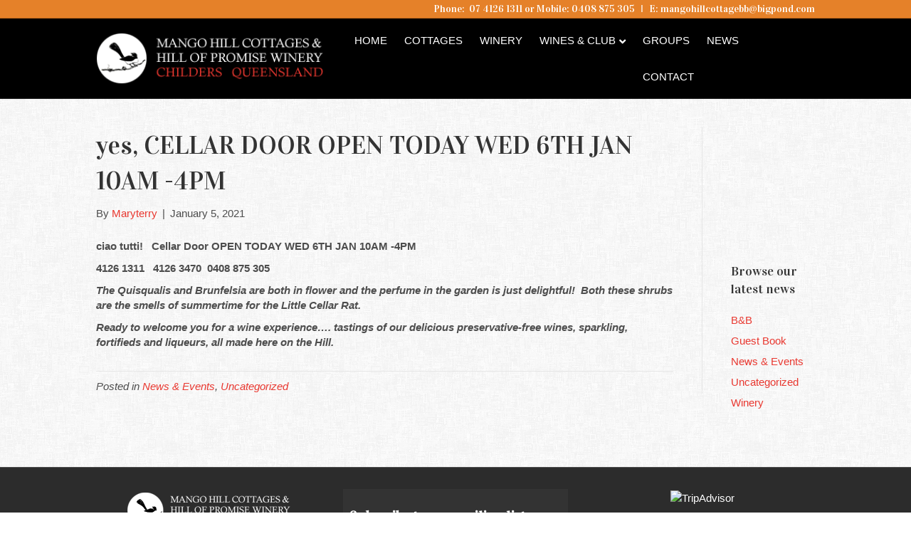

--- FILE ---
content_type: text/html; charset=UTF-8
request_url: https://www.mangohillcottages.com/yes-cellar-door-open-today-wed-6th-jan-10am-4pm/
body_size: 12637
content:
<!DOCTYPE html>
<html lang="en">
<head>
<meta charset="UTF-8" />
<script>
var gform;gform||(document.addEventListener("gform_main_scripts_loaded",function(){gform.scriptsLoaded=!0}),document.addEventListener("gform/theme/scripts_loaded",function(){gform.themeScriptsLoaded=!0}),window.addEventListener("DOMContentLoaded",function(){gform.domLoaded=!0}),gform={domLoaded:!1,scriptsLoaded:!1,themeScriptsLoaded:!1,isFormEditor:()=>"function"==typeof InitializeEditor,callIfLoaded:function(o){return!(!gform.domLoaded||!gform.scriptsLoaded||!gform.themeScriptsLoaded&&!gform.isFormEditor()||(gform.isFormEditor()&&console.warn("The use of gform.initializeOnLoaded() is deprecated in the form editor context and will be removed in Gravity Forms 3.1."),o(),0))},initializeOnLoaded:function(o){gform.callIfLoaded(o)||(document.addEventListener("gform_main_scripts_loaded",()=>{gform.scriptsLoaded=!0,gform.callIfLoaded(o)}),document.addEventListener("gform/theme/scripts_loaded",()=>{gform.themeScriptsLoaded=!0,gform.callIfLoaded(o)}),window.addEventListener("DOMContentLoaded",()=>{gform.domLoaded=!0,gform.callIfLoaded(o)}))},hooks:{action:{},filter:{}},addAction:function(o,r,e,t){gform.addHook("action",o,r,e,t)},addFilter:function(o,r,e,t){gform.addHook("filter",o,r,e,t)},doAction:function(o){gform.doHook("action",o,arguments)},applyFilters:function(o){return gform.doHook("filter",o,arguments)},removeAction:function(o,r){gform.removeHook("action",o,r)},removeFilter:function(o,r,e){gform.removeHook("filter",o,r,e)},addHook:function(o,r,e,t,n){null==gform.hooks[o][r]&&(gform.hooks[o][r]=[]);var d=gform.hooks[o][r];null==n&&(n=r+"_"+d.length),gform.hooks[o][r].push({tag:n,callable:e,priority:t=null==t?10:t})},doHook:function(r,o,e){var t;if(e=Array.prototype.slice.call(e,1),null!=gform.hooks[r][o]&&((o=gform.hooks[r][o]).sort(function(o,r){return o.priority-r.priority}),o.forEach(function(o){"function"!=typeof(t=o.callable)&&(t=window[t]),"action"==r?t.apply(null,e):e[0]=t.apply(null,e)})),"filter"==r)return e[0]},removeHook:function(o,r,t,n){var e;null!=gform.hooks[o][r]&&(e=(e=gform.hooks[o][r]).filter(function(o,r,e){return!!(null!=n&&n!=o.tag||null!=t&&t!=o.priority)}),gform.hooks[o][r]=e)}});
</script>

<meta name='viewport' content='width=device-width, initial-scale=1.0' />
<meta http-equiv='X-UA-Compatible' content='IE=edge' />
<link rel="profile" href="https://gmpg.org/xfn/11" />
<meta name='robots' content='index, follow, max-image-preview:large, max-snippet:-1, max-video-preview:-1' />

	<!-- This site is optimized with the Yoast SEO plugin v26.7 - https://yoast.com/wordpress/plugins/seo/ -->
	<title>yes, CELLAR DOOR OPEN TODAY WED 6TH JAN 10AM -4PM - Mango Hill Cottages &amp; Hill of Promise Winery Childers Queensland</title>
	<link rel="canonical" href="https://www.mangohillcottages.com/yes-cellar-door-open-today-wed-6th-jan-10am-4pm/" />
	<meta property="og:locale" content="en_US" />
	<meta property="og:type" content="article" />
	<meta property="og:title" content="yes, CELLAR DOOR OPEN TODAY WED 6TH JAN 10AM -4PM - Mango Hill Cottages &amp; Hill of Promise Winery Childers Queensland" />
	<meta property="og:description" content="ciao tutti!   Cellar Door OPEN TODAY WED 6TH JAN 10AM -4PM 4126 1311   4126 3470  0408 875 305 The Quisqualis and Brunfelsia are both in flower and the perfume in the garden is just delightful!  Both these shrubs are the smells of summertime for the Little Cellar Rat. Ready to welcome you for&hellip;" />
	<meta property="og:url" content="https://www.mangohillcottages.com/yes-cellar-door-open-today-wed-6th-jan-10am-4pm/" />
	<meta property="og:site_name" content="Mango Hill Cottages &amp; Hill of Promise Winery Childers Queensland" />
	<meta property="article:published_time" content="2021-01-05T21:39:44+00:00" />
	<meta property="article:modified_time" content="2021-01-05T21:40:55+00:00" />
	<meta property="og:image" content="https://www.mangohillcottages.com/wp-content/uploads/2021/01/Quisqualis-Jan-2018-after-rain-1024x768.jpg" />
	<meta property="og:image:width" content="1024" />
	<meta property="og:image:height" content="768" />
	<meta property="og:image:type" content="image/jpeg" />
	<meta name="author" content="Maryterry" />
	<meta name="twitter:card" content="summary_large_image" />
	<meta name="twitter:label1" content="Written by" />
	<meta name="twitter:data1" content="Maryterry" />
	<script type="application/ld+json" class="yoast-schema-graph">{"@context":"https://schema.org","@graph":[{"@type":"Article","@id":"https://www.mangohillcottages.com/yes-cellar-door-open-today-wed-6th-jan-10am-4pm/#article","isPartOf":{"@id":"https://www.mangohillcottages.com/yes-cellar-door-open-today-wed-6th-jan-10am-4pm/"},"author":{"name":"Maryterry","@id":"https://www.mangohillcottages.com/#/schema/person/ba80deb55401ecbb9d6a5f8b969a4727"},"headline":"yes, CELLAR DOOR OPEN TODAY WED 6TH JAN 10AM -4PM","datePublished":"2021-01-05T21:39:44+00:00","dateModified":"2021-01-05T21:40:55+00:00","mainEntityOfPage":{"@id":"https://www.mangohillcottages.com/yes-cellar-door-open-today-wed-6th-jan-10am-4pm/"},"wordCount":77,"publisher":{"@id":"https://www.mangohillcottages.com/#organization"},"image":{"@id":"https://www.mangohillcottages.com/yes-cellar-door-open-today-wed-6th-jan-10am-4pm/#primaryimage"},"thumbnailUrl":"https://www.mangohillcottages.com/wp-content/uploads/2021/01/Quisqualis-Jan-2018-after-rain.jpg","articleSection":["News &amp; Events"],"inLanguage":"en"},{"@type":"WebPage","@id":"https://www.mangohillcottages.com/yes-cellar-door-open-today-wed-6th-jan-10am-4pm/","url":"https://www.mangohillcottages.com/yes-cellar-door-open-today-wed-6th-jan-10am-4pm/","name":"yes, CELLAR DOOR OPEN TODAY WED 6TH JAN 10AM -4PM - Mango Hill Cottages &amp; Hill of Promise Winery Childers Queensland","isPartOf":{"@id":"https://www.mangohillcottages.com/#website"},"primaryImageOfPage":{"@id":"https://www.mangohillcottages.com/yes-cellar-door-open-today-wed-6th-jan-10am-4pm/#primaryimage"},"image":{"@id":"https://www.mangohillcottages.com/yes-cellar-door-open-today-wed-6th-jan-10am-4pm/#primaryimage"},"thumbnailUrl":"https://www.mangohillcottages.com/wp-content/uploads/2021/01/Quisqualis-Jan-2018-after-rain.jpg","datePublished":"2021-01-05T21:39:44+00:00","dateModified":"2021-01-05T21:40:55+00:00","breadcrumb":{"@id":"https://www.mangohillcottages.com/yes-cellar-door-open-today-wed-6th-jan-10am-4pm/#breadcrumb"},"inLanguage":"en","potentialAction":[{"@type":"ReadAction","target":["https://www.mangohillcottages.com/yes-cellar-door-open-today-wed-6th-jan-10am-4pm/"]}]},{"@type":"ImageObject","inLanguage":"en","@id":"https://www.mangohillcottages.com/yes-cellar-door-open-today-wed-6th-jan-10am-4pm/#primaryimage","url":"https://www.mangohillcottages.com/wp-content/uploads/2021/01/Quisqualis-Jan-2018-after-rain.jpg","contentUrl":"https://www.mangohillcottages.com/wp-content/uploads/2021/01/Quisqualis-Jan-2018-after-rain.jpg","width":2560,"height":1920},{"@type":"BreadcrumbList","@id":"https://www.mangohillcottages.com/yes-cellar-door-open-today-wed-6th-jan-10am-4pm/#breadcrumb","itemListElement":[{"@type":"ListItem","position":1,"name":"Home","item":"https://www.mangohillcottages.com/"},{"@type":"ListItem","position":2,"name":"yes, CELLAR DOOR OPEN TODAY WED 6TH JAN 10AM -4PM"}]},{"@type":"WebSite","@id":"https://www.mangohillcottages.com/#website","url":"https://www.mangohillcottages.com/","name":"Mango Hill Cottages &amp; Hill of Promise Winery Childers Queensland","description":"Bed &amp; Breakfast accommodation Childers Queensland","publisher":{"@id":"https://www.mangohillcottages.com/#organization"},"potentialAction":[{"@type":"SearchAction","target":{"@type":"EntryPoint","urlTemplate":"https://www.mangohillcottages.com/?s={search_term_string}"},"query-input":{"@type":"PropertyValueSpecification","valueRequired":true,"valueName":"search_term_string"}}],"inLanguage":"en"},{"@type":"Organization","@id":"https://www.mangohillcottages.com/#organization","name":"Mango Hill Cottages & Hill Of Promise Winery","url":"https://www.mangohillcottages.com/","logo":{"@type":"ImageObject","inLanguage":"en","@id":"https://www.mangohillcottages.com/#/schema/logo/image/","url":"https://www.mangohillcottages.com/wp-content/uploads/2016/05/mangohill_icon.png","contentUrl":"https://www.mangohillcottages.com/wp-content/uploads/2016/05/mangohill_icon.png","width":72,"height":72,"caption":"Mango Hill Cottages & Hill Of Promise Winery"},"image":{"@id":"https://www.mangohillcottages.com/#/schema/logo/image/"}},{"@type":"Person","@id":"https://www.mangohillcottages.com/#/schema/person/ba80deb55401ecbb9d6a5f8b969a4727","name":"Maryterry","image":{"@type":"ImageObject","inLanguage":"en","@id":"https://www.mangohillcottages.com/#/schema/person/image/","url":"https://secure.gravatar.com/avatar/5c4dc4cde3377891df9df57b9d6f9de9d167b061b05289744669a34780b8f353?s=96&d=mm&r=g","contentUrl":"https://secure.gravatar.com/avatar/5c4dc4cde3377891df9df57b9d6f9de9d167b061b05289744669a34780b8f353?s=96&d=mm&r=g","caption":"Maryterry"},"url":"https://www.mangohillcottages.com/author/maryterry/"}]}</script>
	<!-- / Yoast SEO plugin. -->


<link rel='dns-prefetch' href='//fonts.googleapis.com' />
<link href='https://fonts.gstatic.com' crossorigin rel='preconnect' />
<link rel="alternate" type="application/rss+xml" title="Mango Hill Cottages &amp; Hill of Promise Winery Childers Queensland &raquo; Feed" href="https://www.mangohillcottages.com/feed/" />
<link rel="alternate" type="application/rss+xml" title="Mango Hill Cottages &amp; Hill of Promise Winery Childers Queensland &raquo; Comments Feed" href="https://www.mangohillcottages.com/comments/feed/" />
<link rel="alternate" title="oEmbed (JSON)" type="application/json+oembed" href="https://www.mangohillcottages.com/wp-json/oembed/1.0/embed?url=https%3A%2F%2Fwww.mangohillcottages.com%2Fyes-cellar-door-open-today-wed-6th-jan-10am-4pm%2F" />
<link rel="alternate" title="oEmbed (XML)" type="text/xml+oembed" href="https://www.mangohillcottages.com/wp-json/oembed/1.0/embed?url=https%3A%2F%2Fwww.mangohillcottages.com%2Fyes-cellar-door-open-today-wed-6th-jan-10am-4pm%2F&#038;format=xml" />
<style id='wp-img-auto-sizes-contain-inline-css'>
img:is([sizes=auto i],[sizes^="auto," i]){contain-intrinsic-size:3000px 1500px}
/*# sourceURL=wp-img-auto-sizes-contain-inline-css */
</style>
<style id='wp-emoji-styles-inline-css'>

	img.wp-smiley, img.emoji {
		display: inline !important;
		border: none !important;
		box-shadow: none !important;
		height: 1em !important;
		width: 1em !important;
		margin: 0 0.07em !important;
		vertical-align: -0.1em !important;
		background: none !important;
		padding: 0 !important;
	}
/*# sourceURL=wp-emoji-styles-inline-css */
</style>
<style id='wp-block-library-inline-css'>
:root{--wp-block-synced-color:#7a00df;--wp-block-synced-color--rgb:122,0,223;--wp-bound-block-color:var(--wp-block-synced-color);--wp-editor-canvas-background:#ddd;--wp-admin-theme-color:#007cba;--wp-admin-theme-color--rgb:0,124,186;--wp-admin-theme-color-darker-10:#006ba1;--wp-admin-theme-color-darker-10--rgb:0,107,160.5;--wp-admin-theme-color-darker-20:#005a87;--wp-admin-theme-color-darker-20--rgb:0,90,135;--wp-admin-border-width-focus:2px}@media (min-resolution:192dpi){:root{--wp-admin-border-width-focus:1.5px}}.wp-element-button{cursor:pointer}:root .has-very-light-gray-background-color{background-color:#eee}:root .has-very-dark-gray-background-color{background-color:#313131}:root .has-very-light-gray-color{color:#eee}:root .has-very-dark-gray-color{color:#313131}:root .has-vivid-green-cyan-to-vivid-cyan-blue-gradient-background{background:linear-gradient(135deg,#00d084,#0693e3)}:root .has-purple-crush-gradient-background{background:linear-gradient(135deg,#34e2e4,#4721fb 50%,#ab1dfe)}:root .has-hazy-dawn-gradient-background{background:linear-gradient(135deg,#faaca8,#dad0ec)}:root .has-subdued-olive-gradient-background{background:linear-gradient(135deg,#fafae1,#67a671)}:root .has-atomic-cream-gradient-background{background:linear-gradient(135deg,#fdd79a,#004a59)}:root .has-nightshade-gradient-background{background:linear-gradient(135deg,#330968,#31cdcf)}:root .has-midnight-gradient-background{background:linear-gradient(135deg,#020381,#2874fc)}:root{--wp--preset--font-size--normal:16px;--wp--preset--font-size--huge:42px}.has-regular-font-size{font-size:1em}.has-larger-font-size{font-size:2.625em}.has-normal-font-size{font-size:var(--wp--preset--font-size--normal)}.has-huge-font-size{font-size:var(--wp--preset--font-size--huge)}.has-text-align-center{text-align:center}.has-text-align-left{text-align:left}.has-text-align-right{text-align:right}.has-fit-text{white-space:nowrap!important}#end-resizable-editor-section{display:none}.aligncenter{clear:both}.items-justified-left{justify-content:flex-start}.items-justified-center{justify-content:center}.items-justified-right{justify-content:flex-end}.items-justified-space-between{justify-content:space-between}.screen-reader-text{border:0;clip-path:inset(50%);height:1px;margin:-1px;overflow:hidden;padding:0;position:absolute;width:1px;word-wrap:normal!important}.screen-reader-text:focus{background-color:#ddd;clip-path:none;color:#444;display:block;font-size:1em;height:auto;left:5px;line-height:normal;padding:15px 23px 14px;text-decoration:none;top:5px;width:auto;z-index:100000}html :where(.has-border-color){border-style:solid}html :where([style*=border-top-color]){border-top-style:solid}html :where([style*=border-right-color]){border-right-style:solid}html :where([style*=border-bottom-color]){border-bottom-style:solid}html :where([style*=border-left-color]){border-left-style:solid}html :where([style*=border-width]){border-style:solid}html :where([style*=border-top-width]){border-top-style:solid}html :where([style*=border-right-width]){border-right-style:solid}html :where([style*=border-bottom-width]){border-bottom-style:solid}html :where([style*=border-left-width]){border-left-style:solid}html :where(img[class*=wp-image-]){height:auto;max-width:100%}:where(figure){margin:0 0 1em}html :where(.is-position-sticky){--wp-admin--admin-bar--position-offset:var(--wp-admin--admin-bar--height,0px)}@media screen and (max-width:600px){html :where(.is-position-sticky){--wp-admin--admin-bar--position-offset:0px}}

/*# sourceURL=wp-block-library-inline-css */
</style><style id='global-styles-inline-css'>
:root{--wp--preset--aspect-ratio--square: 1;--wp--preset--aspect-ratio--4-3: 4/3;--wp--preset--aspect-ratio--3-4: 3/4;--wp--preset--aspect-ratio--3-2: 3/2;--wp--preset--aspect-ratio--2-3: 2/3;--wp--preset--aspect-ratio--16-9: 16/9;--wp--preset--aspect-ratio--9-16: 9/16;--wp--preset--color--black: #000000;--wp--preset--color--cyan-bluish-gray: #abb8c3;--wp--preset--color--white: #ffffff;--wp--preset--color--pale-pink: #f78da7;--wp--preset--color--vivid-red: #cf2e2e;--wp--preset--color--luminous-vivid-orange: #ff6900;--wp--preset--color--luminous-vivid-amber: #fcb900;--wp--preset--color--light-green-cyan: #7bdcb5;--wp--preset--color--vivid-green-cyan: #00d084;--wp--preset--color--pale-cyan-blue: #8ed1fc;--wp--preset--color--vivid-cyan-blue: #0693e3;--wp--preset--color--vivid-purple: #9b51e0;--wp--preset--color--fl-heading-text: #333333;--wp--preset--color--fl-body-bg: #ffffff;--wp--preset--color--fl-body-text: #4d4d4d;--wp--preset--color--fl-accent: #e93830;--wp--preset--color--fl-accent-hover: #b20204;--wp--preset--color--fl-topbar-bg: #e58129;--wp--preset--color--fl-topbar-text: #ffffff;--wp--preset--color--fl-topbar-link: #ffffff;--wp--preset--color--fl-topbar-hover: #ffffff;--wp--preset--color--fl-header-bg: #000000;--wp--preset--color--fl-header-text: #ffffff;--wp--preset--color--fl-header-link: #ffffff;--wp--preset--color--fl-header-hover: #e58129;--wp--preset--color--fl-nav-bg: #ffffff;--wp--preset--color--fl-nav-link: #428bca;--wp--preset--color--fl-nav-hover: #428bca;--wp--preset--color--fl-content-bg: #ffffff;--wp--preset--color--fl-footer-widgets-bg: #2c2c2c;--wp--preset--color--fl-footer-widgets-text: #ffffff;--wp--preset--color--fl-footer-widgets-link: #ffffff;--wp--preset--color--fl-footer-widgets-hover: #ffffff;--wp--preset--color--fl-footer-bg: #000000;--wp--preset--color--fl-footer-text: #ffffff;--wp--preset--color--fl-footer-link: #ffffff;--wp--preset--color--fl-footer-hover: #ffffff;--wp--preset--gradient--vivid-cyan-blue-to-vivid-purple: linear-gradient(135deg,rgb(6,147,227) 0%,rgb(155,81,224) 100%);--wp--preset--gradient--light-green-cyan-to-vivid-green-cyan: linear-gradient(135deg,rgb(122,220,180) 0%,rgb(0,208,130) 100%);--wp--preset--gradient--luminous-vivid-amber-to-luminous-vivid-orange: linear-gradient(135deg,rgb(252,185,0) 0%,rgb(255,105,0) 100%);--wp--preset--gradient--luminous-vivid-orange-to-vivid-red: linear-gradient(135deg,rgb(255,105,0) 0%,rgb(207,46,46) 100%);--wp--preset--gradient--very-light-gray-to-cyan-bluish-gray: linear-gradient(135deg,rgb(238,238,238) 0%,rgb(169,184,195) 100%);--wp--preset--gradient--cool-to-warm-spectrum: linear-gradient(135deg,rgb(74,234,220) 0%,rgb(151,120,209) 20%,rgb(207,42,186) 40%,rgb(238,44,130) 60%,rgb(251,105,98) 80%,rgb(254,248,76) 100%);--wp--preset--gradient--blush-light-purple: linear-gradient(135deg,rgb(255,206,236) 0%,rgb(152,150,240) 100%);--wp--preset--gradient--blush-bordeaux: linear-gradient(135deg,rgb(254,205,165) 0%,rgb(254,45,45) 50%,rgb(107,0,62) 100%);--wp--preset--gradient--luminous-dusk: linear-gradient(135deg,rgb(255,203,112) 0%,rgb(199,81,192) 50%,rgb(65,88,208) 100%);--wp--preset--gradient--pale-ocean: linear-gradient(135deg,rgb(255,245,203) 0%,rgb(182,227,212) 50%,rgb(51,167,181) 100%);--wp--preset--gradient--electric-grass: linear-gradient(135deg,rgb(202,248,128) 0%,rgb(113,206,126) 100%);--wp--preset--gradient--midnight: linear-gradient(135deg,rgb(2,3,129) 0%,rgb(40,116,252) 100%);--wp--preset--font-size--small: 13px;--wp--preset--font-size--medium: 20px;--wp--preset--font-size--large: 36px;--wp--preset--font-size--x-large: 42px;--wp--preset--spacing--20: 0.44rem;--wp--preset--spacing--30: 0.67rem;--wp--preset--spacing--40: 1rem;--wp--preset--spacing--50: 1.5rem;--wp--preset--spacing--60: 2.25rem;--wp--preset--spacing--70: 3.38rem;--wp--preset--spacing--80: 5.06rem;--wp--preset--shadow--natural: 6px 6px 9px rgba(0, 0, 0, 0.2);--wp--preset--shadow--deep: 12px 12px 50px rgba(0, 0, 0, 0.4);--wp--preset--shadow--sharp: 6px 6px 0px rgba(0, 0, 0, 0.2);--wp--preset--shadow--outlined: 6px 6px 0px -3px rgb(255, 255, 255), 6px 6px rgb(0, 0, 0);--wp--preset--shadow--crisp: 6px 6px 0px rgb(0, 0, 0);}:where(.is-layout-flex){gap: 0.5em;}:where(.is-layout-grid){gap: 0.5em;}body .is-layout-flex{display: flex;}.is-layout-flex{flex-wrap: wrap;align-items: center;}.is-layout-flex > :is(*, div){margin: 0;}body .is-layout-grid{display: grid;}.is-layout-grid > :is(*, div){margin: 0;}:where(.wp-block-columns.is-layout-flex){gap: 2em;}:where(.wp-block-columns.is-layout-grid){gap: 2em;}:where(.wp-block-post-template.is-layout-flex){gap: 1.25em;}:where(.wp-block-post-template.is-layout-grid){gap: 1.25em;}.has-black-color{color: var(--wp--preset--color--black) !important;}.has-cyan-bluish-gray-color{color: var(--wp--preset--color--cyan-bluish-gray) !important;}.has-white-color{color: var(--wp--preset--color--white) !important;}.has-pale-pink-color{color: var(--wp--preset--color--pale-pink) !important;}.has-vivid-red-color{color: var(--wp--preset--color--vivid-red) !important;}.has-luminous-vivid-orange-color{color: var(--wp--preset--color--luminous-vivid-orange) !important;}.has-luminous-vivid-amber-color{color: var(--wp--preset--color--luminous-vivid-amber) !important;}.has-light-green-cyan-color{color: var(--wp--preset--color--light-green-cyan) !important;}.has-vivid-green-cyan-color{color: var(--wp--preset--color--vivid-green-cyan) !important;}.has-pale-cyan-blue-color{color: var(--wp--preset--color--pale-cyan-blue) !important;}.has-vivid-cyan-blue-color{color: var(--wp--preset--color--vivid-cyan-blue) !important;}.has-vivid-purple-color{color: var(--wp--preset--color--vivid-purple) !important;}.has-black-background-color{background-color: var(--wp--preset--color--black) !important;}.has-cyan-bluish-gray-background-color{background-color: var(--wp--preset--color--cyan-bluish-gray) !important;}.has-white-background-color{background-color: var(--wp--preset--color--white) !important;}.has-pale-pink-background-color{background-color: var(--wp--preset--color--pale-pink) !important;}.has-vivid-red-background-color{background-color: var(--wp--preset--color--vivid-red) !important;}.has-luminous-vivid-orange-background-color{background-color: var(--wp--preset--color--luminous-vivid-orange) !important;}.has-luminous-vivid-amber-background-color{background-color: var(--wp--preset--color--luminous-vivid-amber) !important;}.has-light-green-cyan-background-color{background-color: var(--wp--preset--color--light-green-cyan) !important;}.has-vivid-green-cyan-background-color{background-color: var(--wp--preset--color--vivid-green-cyan) !important;}.has-pale-cyan-blue-background-color{background-color: var(--wp--preset--color--pale-cyan-blue) !important;}.has-vivid-cyan-blue-background-color{background-color: var(--wp--preset--color--vivid-cyan-blue) !important;}.has-vivid-purple-background-color{background-color: var(--wp--preset--color--vivid-purple) !important;}.has-black-border-color{border-color: var(--wp--preset--color--black) !important;}.has-cyan-bluish-gray-border-color{border-color: var(--wp--preset--color--cyan-bluish-gray) !important;}.has-white-border-color{border-color: var(--wp--preset--color--white) !important;}.has-pale-pink-border-color{border-color: var(--wp--preset--color--pale-pink) !important;}.has-vivid-red-border-color{border-color: var(--wp--preset--color--vivid-red) !important;}.has-luminous-vivid-orange-border-color{border-color: var(--wp--preset--color--luminous-vivid-orange) !important;}.has-luminous-vivid-amber-border-color{border-color: var(--wp--preset--color--luminous-vivid-amber) !important;}.has-light-green-cyan-border-color{border-color: var(--wp--preset--color--light-green-cyan) !important;}.has-vivid-green-cyan-border-color{border-color: var(--wp--preset--color--vivid-green-cyan) !important;}.has-pale-cyan-blue-border-color{border-color: var(--wp--preset--color--pale-cyan-blue) !important;}.has-vivid-cyan-blue-border-color{border-color: var(--wp--preset--color--vivid-cyan-blue) !important;}.has-vivid-purple-border-color{border-color: var(--wp--preset--color--vivid-purple) !important;}.has-vivid-cyan-blue-to-vivid-purple-gradient-background{background: var(--wp--preset--gradient--vivid-cyan-blue-to-vivid-purple) !important;}.has-light-green-cyan-to-vivid-green-cyan-gradient-background{background: var(--wp--preset--gradient--light-green-cyan-to-vivid-green-cyan) !important;}.has-luminous-vivid-amber-to-luminous-vivid-orange-gradient-background{background: var(--wp--preset--gradient--luminous-vivid-amber-to-luminous-vivid-orange) !important;}.has-luminous-vivid-orange-to-vivid-red-gradient-background{background: var(--wp--preset--gradient--luminous-vivid-orange-to-vivid-red) !important;}.has-very-light-gray-to-cyan-bluish-gray-gradient-background{background: var(--wp--preset--gradient--very-light-gray-to-cyan-bluish-gray) !important;}.has-cool-to-warm-spectrum-gradient-background{background: var(--wp--preset--gradient--cool-to-warm-spectrum) !important;}.has-blush-light-purple-gradient-background{background: var(--wp--preset--gradient--blush-light-purple) !important;}.has-blush-bordeaux-gradient-background{background: var(--wp--preset--gradient--blush-bordeaux) !important;}.has-luminous-dusk-gradient-background{background: var(--wp--preset--gradient--luminous-dusk) !important;}.has-pale-ocean-gradient-background{background: var(--wp--preset--gradient--pale-ocean) !important;}.has-electric-grass-gradient-background{background: var(--wp--preset--gradient--electric-grass) !important;}.has-midnight-gradient-background{background: var(--wp--preset--gradient--midnight) !important;}.has-small-font-size{font-size: var(--wp--preset--font-size--small) !important;}.has-medium-font-size{font-size: var(--wp--preset--font-size--medium) !important;}.has-large-font-size{font-size: var(--wp--preset--font-size--large) !important;}.has-x-large-font-size{font-size: var(--wp--preset--font-size--x-large) !important;}
/*# sourceURL=global-styles-inline-css */
</style>

<style id='classic-theme-styles-inline-css'>
/*! This file is auto-generated */
.wp-block-button__link{color:#fff;background-color:#32373c;border-radius:9999px;box-shadow:none;text-decoration:none;padding:calc(.667em + 2px) calc(1.333em + 2px);font-size:1.125em}.wp-block-file__button{background:#32373c;color:#fff;text-decoration:none}
/*# sourceURL=/wp-includes/css/classic-themes.min.css */
</style>
<link rel='stylesheet' id='jquery-magnificpopup-css' href='https://www.mangohillcottages.com/wp-content/plugins/bb-plugin/css/jquery.magnificpopup.min.css?ver=2.9.4.2' media='all' />
<link rel='stylesheet' id='font-awesome-5-css' href='https://www.mangohillcottages.com/wp-content/plugins/bb-plugin/fonts/fontawesome/5.15.4/css/all.min.css?ver=2.9.4.2' media='all' />
<link rel='stylesheet' id='bootstrap-css' href='https://www.mangohillcottages.com/wp-content/themes/bb-theme/css/bootstrap.min.css?ver=1.7.19.1' media='all' />
<link rel='stylesheet' id='fl-automator-skin-css' href='https://www.mangohillcottages.com/wp-content/uploads/bb-theme/skin-695c6293c5f76.css?ver=1.7.19.1' media='all' />
<link rel='stylesheet' id='pp-animate-css' href='https://www.mangohillcottages.com/wp-content/plugins/bbpowerpack/assets/css/animate.min.css?ver=3.5.1' media='all' />
<link rel='stylesheet' id='fl-builder-google-fonts-a973896b7ff10872ec9613bcda70af5a-css' href='//fonts.googleapis.com/css?family=Vidaloka%3A400&#038;ver=9439789b74c8d909e78b54188c764aff' media='all' />
<script src="https://www.mangohillcottages.com/wp-includes/js/jquery/jquery.min.js?ver=3.7.1" id="jquery-core-js"></script>
<script src="https://www.mangohillcottages.com/wp-includes/js/jquery/jquery-migrate.min.js?ver=3.4.1" id="jquery-migrate-js"></script>
<script src="https://www.mangohillcottages.com/wp-content/plugins/google-analyticator/external-tracking.min.js?ver=6.5.7" id="ga-external-tracking-js"></script>
<link rel="https://api.w.org/" href="https://www.mangohillcottages.com/wp-json/" /><link rel="alternate" title="JSON" type="application/json" href="https://www.mangohillcottages.com/wp-json/wp/v2/posts/3310" />		<script>
			var bb_powerpack = {
				version: '2.40.10',
				getAjaxUrl: function() { return atob( 'aHR0cHM6Ly93d3cubWFuZ29oaWxsY290dGFnZXMuY29tL3dwLWFkbWluL2FkbWluLWFqYXgucGhw' ); },
				callback: function() {},
				mapMarkerData: {},
				post_id: '3310',
				search_term: '',
				current_page: 'https://www.mangohillcottages.com/yes-cellar-door-open-today-wed-6th-jan-10am-4pm/',
				conditionals: {
					is_front_page: false,
					is_home: false,
					is_archive: false,
					current_post_type: '',
					is_tax: false,
										is_author: false,
					current_author: false,
					is_search: false,
									}
			};
		</script>
		<link rel="icon" href="https://www.mangohillcottages.com/wp-content/uploads/2016/05/mangohill_icon.png" sizes="32x32" />
<link rel="icon" href="https://www.mangohillcottages.com/wp-content/uploads/2016/05/mangohill_icon.png" sizes="192x192" />
<link rel="apple-touch-icon" href="https://www.mangohillcottages.com/wp-content/uploads/2016/05/mangohill_icon.png" />
<meta name="msapplication-TileImage" content="https://www.mangohillcottages.com/wp-content/uploads/2016/05/mangohill_icon.png" />
<!-- Google Analytics Tracking by Google Analyticator 6.5.7 -->
<script type="text/javascript">
    var analyticsFileTypes = [];
    var analyticsSnippet = 'disabled';
    var analyticsEventTracking = 'enabled';
</script>
<script type="text/javascript">
	(function(i,s,o,g,r,a,m){i['GoogleAnalyticsObject']=r;i[r]=i[r]||function(){
	(i[r].q=i[r].q||[]).push(arguments)},i[r].l=1*new Date();a=s.createElement(o),
	m=s.getElementsByTagName(o)[0];a.async=1;a.src=g;m.parentNode.insertBefore(a,m)
	})(window,document,'script','//www.google-analytics.com/analytics.js','ga');
	ga('create', 'UA-78322735-1', 'auto');
 
	ga('send', 'pageview');
</script>
<script src='https://www.google.com/recaptcha/api.js'></script>
<link rel="stylesheet" href="https://www.mangohillcottages.com/wp-content/themes/bb-theme-child/style.css" /></head>
<body data-rsssl=1 class="wp-singular post-template-default single single-post postid-3310 single-format-standard wp-theme-bb-theme wp-child-theme-bb-theme-child fl-builder-2-9-4-2 fl-theme-1-7-19-1 fl-no-js fl-framework-bootstrap fl-preset-default fl-full-width fl-has-sidebar fl-scroll-to-top fl-submenu-indicator" itemscope="itemscope" itemtype="https://schema.org/WebPage">
<a aria-label="Skip to content" class="fl-screen-reader-text" href="#fl-main-content">Skip to content</a><div class="fl-page">
	<header class="fl-page-header fl-page-header-fixed fl-page-nav-right fl-page-nav-toggle-button fl-page-nav-toggle-visible-mobile"  role="banner">
	<div class="fl-page-header-wrap">
		<div class="fl-page-header-container container">
			<div class="fl-page-header-row row">
				<div class="col-sm-12 col-md-3 fl-page-logo-wrap">
					<div class="fl-page-header-logo">
						<a href="https://www.mangohillcottages.com/"><img class="fl-logo-img" loading="false" data-no-lazy="1"   itemscope itemtype="https://schema.org/ImageObject" src="https://www.mangohillcottages.com/wp-content/uploads/2016/05/mango_hill_logo.png" data-retina="https://www.mangohillcottages.com/wp-content/uploads/2016/05/mango_hill_logo.png" title="" width="330" data-width="330" height="80" data-height="80" alt="Mango Hill Cottages &amp; Hill of Promise Winery Childers Queensland" /><meta itemprop="name" content="Mango Hill Cottages &amp; Hill of Promise Winery Childers Queensland" /></a>
					</div>
				</div>
				<div class="col-sm-12 col-md-9 fl-page-fixed-nav-wrap">
					<div class="fl-page-nav-wrap">
						<nav class="fl-page-nav fl-nav navbar navbar-default navbar-expand-md" aria-label="Header Menu" role="navigation">
							<button type="button" class="navbar-toggle navbar-toggler" data-toggle="collapse" data-target=".fl-page-nav-collapse">
								<span>Menu</span>
							</button>
							<div class="fl-page-nav-collapse collapse navbar-collapse">
								<ul id="menu-primary" class="nav navbar-nav navbar-right menu fl-theme-menu"><li id="menu-item-30" class="menu-item menu-item-type-custom menu-item-object-custom menu-item-home menu-item-30 nav-item"><a href="https://www.mangohillcottages.com/" class="nav-link">Home</a></li>
<li id="menu-item-28" class="menu-item menu-item-type-post_type menu-item-object-page menu-item-28 nav-item"><a href="https://www.mangohillcottages.com/accommodation-childers/" class="nav-link">Cottages</a></li>
<li id="menu-item-27" class="menu-item menu-item-type-post_type menu-item-object-page menu-item-27 nav-item"><a href="https://www.mangohillcottages.com/hill-of-promise-winery/" class="nav-link">Winery</a></li>
<li id="menu-item-1122" class="menu-item menu-item-type-custom menu-item-object-custom menu-item-has-children menu-item-1122 nav-item"><a href="#" class="nav-link">Wines &#038; Club</a><div class="fl-submenu-icon-wrap"><span class="fl-submenu-toggle-icon"></span></div>
<ul class="sub-menu">
	<li id="menu-item-1121" class="menu-item menu-item-type-post_type menu-item-object-page menu-item-1121 nav-item"><a href="https://www.mangohillcottages.com/our-wines/" class="nav-link">Our Wines</a></li>
	<li id="menu-item-25" class="menu-item menu-item-type-post_type menu-item-object-page menu-item-25 nav-item"><a href="https://www.mangohillcottages.com/wine-club-hill-of-promise/" class="nav-link">Wine Club</a></li>
</ul>
</li>
<li id="menu-item-24" class="menu-item menu-item-type-post_type menu-item-object-page menu-item-24 nav-item"><a href="https://www.mangohillcottages.com/things-to-do-childers/" class="nav-link">Groups</a></li>
<li id="menu-item-427" class="menu-item menu-item-type-post_type menu-item-object-page menu-item-427 nav-item"><a href="https://www.mangohillcottages.com/news-events/" class="nav-link">News</a></li>
<li id="menu-item-23" class="menu-item menu-item-type-post_type menu-item-object-page menu-item-23 nav-item"><a href="https://www.mangohillcottages.com/contact/" class="nav-link">Contact</a></li>
</ul>							</div>
						</nav>
					</div>
				</div>
			</div>
		</div>
	</div>
</header><!-- .fl-page-header-fixed -->
<div class="fl-page-bar">
	<div class="fl-page-bar-container container">
		<div class="fl-page-bar-row row">
			<div class="col-md-12 text-center clearfix"><div class="fl-page-bar-text fl-page-bar-text-1">Phone:  07 4126 1311 or Mobile: 0408 875 305 <span class="sep">I</span> E: <a href="mailto:mangohillcottagebb@bigpond.com">mangohillcottagebb@bigpond.com</a></div></div>					</div>
	</div>
</div><!-- .fl-page-bar -->
<header class="fl-page-header fl-page-header-primary fl-page-nav-right fl-page-nav-toggle-button fl-page-nav-toggle-visible-mobile" itemscope="itemscope" itemtype="https://schema.org/WPHeader"  role="banner">
	<div class="fl-page-header-wrap">
		<div class="fl-page-header-container container">
			<div class="fl-page-header-row row">
				<div class="col-sm-12 col-md-4 fl-page-header-logo-col">
					<div class="fl-page-header-logo" itemscope="itemscope" itemtype="https://schema.org/Organization">
						<a href="https://www.mangohillcottages.com/" itemprop="url"><img class="fl-logo-img" loading="false" data-no-lazy="1"   itemscope itemtype="https://schema.org/ImageObject" src="https://www.mangohillcottages.com/wp-content/uploads/2016/05/mango_hill_logo.png" data-retina="https://www.mangohillcottages.com/wp-content/uploads/2016/05/mango_hill_logo.png" title="" width="330" data-width="330" height="80" data-height="80" alt="Mango Hill Cottages &amp; Hill of Promise Winery Childers Queensland" /><meta itemprop="name" content="Mango Hill Cottages &amp; Hill of Promise Winery Childers Queensland" /></a>
											</div>
				</div>
				<div class="col-sm-12 col-md-8 fl-page-nav-col">
					<div class="fl-page-nav-wrap">
						<nav class="fl-page-nav fl-nav navbar navbar-default navbar-expand-md" aria-label="Header Menu" itemscope="itemscope" itemtype="https://schema.org/SiteNavigationElement" role="navigation">
							<button type="button" class="navbar-toggle navbar-toggler" data-toggle="collapse" data-target=".fl-page-nav-collapse">
								<span>Menu</span>
							</button>
							<div class="fl-page-nav-collapse collapse navbar-collapse">
								<ul id="menu-primary-1" class="nav navbar-nav navbar-right menu fl-theme-menu"><li class="menu-item menu-item-type-custom menu-item-object-custom menu-item-home menu-item-30 nav-item"><a href="https://www.mangohillcottages.com/" class="nav-link">Home</a></li>
<li class="menu-item menu-item-type-post_type menu-item-object-page menu-item-28 nav-item"><a href="https://www.mangohillcottages.com/accommodation-childers/" class="nav-link">Cottages</a></li>
<li class="menu-item menu-item-type-post_type menu-item-object-page menu-item-27 nav-item"><a href="https://www.mangohillcottages.com/hill-of-promise-winery/" class="nav-link">Winery</a></li>
<li class="menu-item menu-item-type-custom menu-item-object-custom menu-item-has-children menu-item-1122 nav-item"><a href="#" class="nav-link">Wines &#038; Club</a><div class="fl-submenu-icon-wrap"><span class="fl-submenu-toggle-icon"></span></div>
<ul class="sub-menu">
	<li class="menu-item menu-item-type-post_type menu-item-object-page menu-item-1121 nav-item"><a href="https://www.mangohillcottages.com/our-wines/" class="nav-link">Our Wines</a></li>
	<li class="menu-item menu-item-type-post_type menu-item-object-page menu-item-25 nav-item"><a href="https://www.mangohillcottages.com/wine-club-hill-of-promise/" class="nav-link">Wine Club</a></li>
</ul>
</li>
<li class="menu-item menu-item-type-post_type menu-item-object-page menu-item-24 nav-item"><a href="https://www.mangohillcottages.com/things-to-do-childers/" class="nav-link">Groups</a></li>
<li class="menu-item menu-item-type-post_type menu-item-object-page menu-item-427 nav-item"><a href="https://www.mangohillcottages.com/news-events/" class="nav-link">News</a></li>
<li class="menu-item menu-item-type-post_type menu-item-object-page menu-item-23 nav-item"><a href="https://www.mangohillcottages.com/contact/" class="nav-link">Contact</a></li>
</ul>							</div>
						</nav>
					</div>
				</div>
			</div>
		</div>
	</div>
</header><!-- .fl-page-header -->
	<div id="fl-main-content" class="fl-page-content" itemprop="mainContentOfPage" role="main">

		
<div class="container">
	<div class="row">

		
		<div class="fl-content fl-content-left col-md-10">
			<article class="fl-post post-3310 post type-post status-publish format-standard has-post-thumbnail hentry category-news-events category-uncategorized" id="fl-post-3310" itemscope itemtype="https://schema.org/BlogPosting">

	
	<header class="fl-post-header">
		<h1 class="fl-post-title" itemprop="headline">
			yes, CELLAR DOOR OPEN TODAY WED 6TH JAN 10AM -4PM					</h1>
		<div class="fl-post-meta fl-post-meta-top"><span class="fl-post-author">By <a href="https://www.mangohillcottages.com/author/maryterry/"><span>Maryterry</span></a></span><span class="fl-sep"> | </span><span class="fl-post-date">January 5, 2021</span></div><meta itemscope itemprop="mainEntityOfPage" itemtype="https://schema.org/WebPage" itemid="https://www.mangohillcottages.com/yes-cellar-door-open-today-wed-6th-jan-10am-4pm/" content="yes, CELLAR DOOR OPEN TODAY WED 6TH JAN 10AM -4PM" /><meta itemprop="datePublished" content="2021-01-05" /><meta itemprop="dateModified" content="2021-01-05" /><div itemprop="publisher" itemscope itemtype="https://schema.org/Organization"><meta itemprop="name" content="Mango Hill Cottages &amp; Hill of Promise Winery Childers Queensland"><div itemprop="logo" itemscope itemtype="https://schema.org/ImageObject"><meta itemprop="url" content="https://www.mangohillcottages.com/wp-content/uploads/2016/05/mango_hill_logo.png"></div></div><div itemscope itemprop="author" itemtype="https://schema.org/Person"><meta itemprop="url" content="https://www.mangohillcottages.com/author/maryterry/" /><meta itemprop="name" content="Maryterry" /></div><div itemscope itemprop="image" itemtype="https://schema.org/ImageObject"><meta itemprop="url" content="https://www.mangohillcottages.com/wp-content/uploads/2021/01/Quisqualis-Jan-2018-after-rain.jpg" /><meta itemprop="width" content="2560" /><meta itemprop="height" content="1920" /></div><div itemprop="interactionStatistic" itemscope itemtype="https://schema.org/InteractionCounter"><meta itemprop="interactionType" content="https://schema.org/CommentAction" /><meta itemprop="userInteractionCount" content="0" /></div>	</header><!-- .fl-post-header -->

	
	
	<div class="fl-post-content clearfix" itemprop="text">
		<p><strong>ciao tutti!   Cellar Door OPEN TODAY WED 6TH JAN 10AM -4PM</strong></p>
<p><strong>4126 1311   4126 3470  0408 875 305</strong></p>
<p><em><strong>The Quisqualis and Brunfelsia are both in flower and the perfume in the garden is just delightful!  Both these shrubs are the smells of summertime for the Little Cellar Rat.</strong></em></p>
<p><em><strong>Ready to welcome you for a wine experience&#8230;. tastings of our delicious preservative-free wines, sparkling, fortifieds and liqueurs, all made here on the Hill. </strong></em></p>
	</div><!-- .fl-post-content -->

	
	<div class="fl-post-meta fl-post-meta-bottom"><div class="fl-post-cats-tags">Posted in <a href="https://www.mangohillcottages.com/category/news-events/" rel="category tag">News &amp; Events</a>, <a href="https://www.mangohillcottages.com/category/uncategorized/" rel="category tag">Uncategorized</a></div></div>		
</article>


<!-- .fl-post -->
		</div>

		<div class="fl-sidebar  fl-sidebar-right fl-sidebar-display-desktop col-md-2" itemscope="itemscope" itemtype="https://schema.org/WPSideBar">
		<aside id="text-7" class="fl-widget widget_text">			<div class="textwidget"><div style="width: 240px;"><iframe style="display: block;" src="//cdnres.willyweather.com.au/widget/loadView.html?id=32475" frameborder="0" scrolling="no"></iframe><a style="height: 20px;display: block;z-index: 1;margin: -20px 0 0 0;position: relative;text-indent: -9999em" href="http://www.willyweather.com.au/qld/wide-bay/childers.html">Childers QLD forecast</a></div></div>
		</aside><aside id="categories-2" class="fl-widget widget_categories"><h4 class="fl-widget-title">Browse our latest news</h4>
			<ul>
					<li class="cat-item cat-item-7"><a href="https://www.mangohillcottages.com/category/bb/">B&amp;B</a>
</li>
	<li class="cat-item cat-item-9"><a href="https://www.mangohillcottages.com/category/guest-book/">Guest Book</a>
</li>
	<li class="cat-item cat-item-6"><a href="https://www.mangohillcottages.com/category/news-events/">News &amp; Events</a>
</li>
	<li class="cat-item cat-item-1"><a href="https://www.mangohillcottages.com/category/uncategorized/">Uncategorized</a>
</li>
	<li class="cat-item cat-item-8"><a href="https://www.mangohillcottages.com/category/winery/">Winery</a>
</li>
			</ul>

			</aside>	</div>

	</div>
</div>


	</div><!-- .fl-page-content -->
		<footer class="fl-page-footer-wrap" itemscope="itemscope" itemtype="https://schema.org/WPFooter"  role="contentinfo">
		<div class="fl-page-footer-widgets">
	<div class="fl-page-footer-widgets-container container">
		<div class="fl-page-footer-widgets-row row">
		<div class="col-sm-4 col-md-4 fl-page-footer-widget-col fl-page-footer-widget-col-1"><aside id="text-6" class="fl-widget widget_text">			<div class="textwidget"><img class="aligncenter size-full wp-image-78" src="https://www.mangohillcottages.com/wp-content/uploads/2016/05/logo_bottom.png" alt="logo_bottom" width="229" height="50" /></div>
		</aside><aside id="text-5" class="fl-widget widget_text">			<div class="textwidget"><h3 style="color: #fff; display: block; text-align: center; margin-top: 0; margin-bottom: 20px;">Phone:  07 4126 1311 or Mobile: 0408 875 305</h3>
<p style="text-align: center">8 Mango Hill Dr, Childers QLD 4660<br/> <a href="https://www.mangohillcottages.com/contact">directions</a></p>
<a href="https://www.facebook.com/Hill-Of-Promise-Winery-145061402232367/" target="_blank"><img class="aligncenter size-full wp-image-80" src="https://www.mangohillcottages.com/wp-content/uploads/2016/05/facebook.png" alt="facebook" width="204" height="61" /></a></div>
		</aside></div><div class="col-sm-4 col-md-4 fl-page-footer-widget-col fl-page-footer-widget-col-2"><aside id="text-3" class="fl-widget widget_text">			<div class="textwidget"><!-- Begin MailChimp Signup Form -->
<link href="//cdn-images.mailchimp.com/embedcode/classic-10_7.css" rel="stylesheet" type="text/css">
<style type="text/css">
	#mc_embed_signup{background:#333; clear:left; font:14px Helvetica,Arial,sans-serif; }
	/* Add your own MailChimp form style overrides in your site stylesheet or in this style block.
	  We recommend moving this block and the preceding CSS link to the HEAD of your HTML file. */
</style>
<div id="mc_embed_signup">
<form action="//hillofpromise.us13.list-manage.com/subscribe/post?u=b1ee3f1c0fd673ed1f9e73454&amp;id=b52e7e38e6" method="post" id="mc-embedded-subscribe-form" name="mc-embedded-subscribe-form" class="validate" target="_blank" novalidate>
    <div id="mc_embed_signup_scroll">
	<h2>Subscribe to our mailing list</h2>
<div class="mc-field-group">
	<label for="mce-EMAIL">Email Address </label>
	<input type="email" value="" name="EMAIL" class="required email" id="mce-EMAIL">
</div>
<div class="mc-field-group">
	<label for="mce-FNAME">First Name </label>
	<input type="text" value="" name="FNAME" class="" id="mce-FNAME">
</div>
<div class="mc-field-group">
	<label for="mce-LNAME">Last Name </label>
	<input type="text" value="" name="LNAME" class="" id="mce-LNAME">
</div>
	<div id="mce-responses" class="clear">
		<div class="response" id="mce-error-response" style="display:none"></div>
		<div class="response" id="mce-success-response" style="display:none"></div>
	</div>    <!-- real people should not fill this in and expect good things - do not remove this or risk form bot signups-->
    <div style="position: absolute; left: -5000px;" aria-hidden="true"><input type="text" name="b_b1ee3f1c0fd673ed1f9e73454_b52e7e38e6" tabindex="-1" value=""></div>
    <div class="clear"><input type="submit" value="Subscribe Now" name="subscribe" id="mc-embedded-subscribe" class="button"></div>
    </div>
</form>
</div>
<script type='text/javascript' src='//s3.amazonaws.com/downloads.mailchimp.com/js/mc-validate.js'></script><script type='text/javascript'>(function($) {window.fnames = new Array(); window.ftypes = new Array();fnames[0]='EMAIL';ftypes[0]='email';fnames[1]='FNAME';ftypes[1]='text';fnames[2]='LNAME';ftypes[2]='text';}(jQuery));var $mcj = jQuery.noConflict(true);</script>
<!--End mc_embed_signup--></div>
		</aside></div><div class="col-sm-4 col-md-4 fl-page-footer-widget-col fl-page-footer-widget-col-3"><aside id="text-8" class="fl-widget widget_text">			<div class="textwidget"><center><div id="TA_excellent167" class="TA_excellent">
<ul id="ICuhHjj" class="TA_links LwMmn4HF">
<li id="xOdRqmnt2" class="gFWLK2C">
<a target="_blank" href="https://www.tripadvisor.com.au/"><img src="https://static.tacdn.com/img2/widget/tripadvisor_logo_115x18.gif" alt="TripAdvisor" class="widEXCIMG" id="CDSWIDEXCLOGO"/></a>
</li>
</ul>
</div>
<script src="https://www.jscache.com/wejs?wtype=excellent&amp;uniq=167&amp;locationId=3492950&amp;lang=en_AU&amp;display_version=2"></script></center></div>
		</aside><aside id="text-2" class="fl-widget widget_text">			<div class="textwidget"><center><div id="TA_excellent485" class="TA_excellent">
<ul id="f6rVlqEy3" class="TA_links GBnZC7">
<li id="8gxSFi32Lo" class="nR4bEndS2y">
<a target="_blank" href="https://www.tripadvisor.com.au/"><img src="https://static.tacdn.com/img2/widget/tripadvisor_logo_115x18.gif" alt="TripAdvisor" class="widEXCIMG" id="CDSWIDEXCLOGO"/></a>
</li>
</ul>
</div>
<script src="https://www.jscache.com/wejs?wtype=excellent&amp;uniq=485&amp;locationId=3726067&amp;lang=en_AU&amp;display_version=2"></script></center></div>
		</aside></div>		</div>
	</div>
</div><!-- .fl-page-footer-widgets -->
<div class="fl-page-footer">
	<div class="fl-page-footer-container container">
		<div class="fl-page-footer-row row">
			<div class="col-sm-6 col-md-6 text-left clearfix"><div class="fl-page-footer-text fl-page-footer-text-1">Mango Hill Cottages © 2024. All Rights Reserved.</div></div>			<div class="col-sm-6 col-md-6 text-right clearfix"><div class="fl-page-footer-text fl-page-footer-text-2"><a href="https://www.spydawebhosting.com.au/" title="Spyda Web Hosting " target="_blank">Managed By Spyda Web Hosting</a>
<br />
</div></div>		</div>
	</div>
</div><!-- .fl-page-footer -->
	</footer>
		</div><!-- .fl-page -->
<script type="speculationrules">
{"prefetch":[{"source":"document","where":{"and":[{"href_matches":"/*"},{"not":{"href_matches":["/wp-*.php","/wp-admin/*","/wp-content/uploads/*","/wp-content/*","/wp-content/plugins/*","/wp-content/themes/bb-theme-child/*","/wp-content/themes/bb-theme/*","/*\\?(.+)"]}},{"not":{"selector_matches":"a[rel~=\"nofollow\"]"}},{"not":{"selector_matches":".no-prefetch, .no-prefetch a"}}]},"eagerness":"conservative"}]}
</script>
<a href="#" role="button" id="fl-to-top"><span class="sr-only">Scroll To Top</span><i class="fas fa-chevron-up" aria-hidden="true"></i></a><script src="https://www.mangohillcottages.com/wp-content/plugins/bb-plugin/js/jquery.ba-throttle-debounce.min.js?ver=2.9.4.2" id="jquery-throttle-js"></script>
<script src="https://www.mangohillcottages.com/wp-content/plugins/bb-plugin/js/jquery.magnificpopup.min.js?ver=2.9.4.2" id="jquery-magnificpopup-js"></script>
<script src="https://www.mangohillcottages.com/wp-content/plugins/bb-plugin/js/jquery.fitvids.min.js?ver=1.2" id="jquery-fitvids-js"></script>
<script src="https://www.mangohillcottages.com/wp-content/themes/bb-theme/js/bootstrap.min.js?ver=1.7.19.1" id="bootstrap-js"></script>
<script id="fl-automator-js-extra">
var themeopts = {"medium_breakpoint":"992","mobile_breakpoint":"768","lightbox":"enabled","scrollTopPosition":"800"};
//# sourceURL=fl-automator-js-extra
</script>
<script src="https://www.mangohillcottages.com/wp-content/themes/bb-theme/js/theme.min.js?ver=1.7.19.1" id="fl-automator-js"></script>
<script id="wp-emoji-settings" type="application/json">
{"baseUrl":"https://s.w.org/images/core/emoji/17.0.2/72x72/","ext":".png","svgUrl":"https://s.w.org/images/core/emoji/17.0.2/svg/","svgExt":".svg","source":{"concatemoji":"https://www.mangohillcottages.com/wp-includes/js/wp-emoji-release.min.js?ver=9439789b74c8d909e78b54188c764aff"}}
</script>
<script type="module">
/*! This file is auto-generated */
const a=JSON.parse(document.getElementById("wp-emoji-settings").textContent),o=(window._wpemojiSettings=a,"wpEmojiSettingsSupports"),s=["flag","emoji"];function i(e){try{var t={supportTests:e,timestamp:(new Date).valueOf()};sessionStorage.setItem(o,JSON.stringify(t))}catch(e){}}function c(e,t,n){e.clearRect(0,0,e.canvas.width,e.canvas.height),e.fillText(t,0,0);t=new Uint32Array(e.getImageData(0,0,e.canvas.width,e.canvas.height).data);e.clearRect(0,0,e.canvas.width,e.canvas.height),e.fillText(n,0,0);const a=new Uint32Array(e.getImageData(0,0,e.canvas.width,e.canvas.height).data);return t.every((e,t)=>e===a[t])}function p(e,t){e.clearRect(0,0,e.canvas.width,e.canvas.height),e.fillText(t,0,0);var n=e.getImageData(16,16,1,1);for(let e=0;e<n.data.length;e++)if(0!==n.data[e])return!1;return!0}function u(e,t,n,a){switch(t){case"flag":return n(e,"\ud83c\udff3\ufe0f\u200d\u26a7\ufe0f","\ud83c\udff3\ufe0f\u200b\u26a7\ufe0f")?!1:!n(e,"\ud83c\udde8\ud83c\uddf6","\ud83c\udde8\u200b\ud83c\uddf6")&&!n(e,"\ud83c\udff4\udb40\udc67\udb40\udc62\udb40\udc65\udb40\udc6e\udb40\udc67\udb40\udc7f","\ud83c\udff4\u200b\udb40\udc67\u200b\udb40\udc62\u200b\udb40\udc65\u200b\udb40\udc6e\u200b\udb40\udc67\u200b\udb40\udc7f");case"emoji":return!a(e,"\ud83e\u1fac8")}return!1}function f(e,t,n,a){let r;const o=(r="undefined"!=typeof WorkerGlobalScope&&self instanceof WorkerGlobalScope?new OffscreenCanvas(300,150):document.createElement("canvas")).getContext("2d",{willReadFrequently:!0}),s=(o.textBaseline="top",o.font="600 32px Arial",{});return e.forEach(e=>{s[e]=t(o,e,n,a)}),s}function r(e){var t=document.createElement("script");t.src=e,t.defer=!0,document.head.appendChild(t)}a.supports={everything:!0,everythingExceptFlag:!0},new Promise(t=>{let n=function(){try{var e=JSON.parse(sessionStorage.getItem(o));if("object"==typeof e&&"number"==typeof e.timestamp&&(new Date).valueOf()<e.timestamp+604800&&"object"==typeof e.supportTests)return e.supportTests}catch(e){}return null}();if(!n){if("undefined"!=typeof Worker&&"undefined"!=typeof OffscreenCanvas&&"undefined"!=typeof URL&&URL.createObjectURL&&"undefined"!=typeof Blob)try{var e="postMessage("+f.toString()+"("+[JSON.stringify(s),u.toString(),c.toString(),p.toString()].join(",")+"));",a=new Blob([e],{type:"text/javascript"});const r=new Worker(URL.createObjectURL(a),{name:"wpTestEmojiSupports"});return void(r.onmessage=e=>{i(n=e.data),r.terminate(),t(n)})}catch(e){}i(n=f(s,u,c,p))}t(n)}).then(e=>{for(const n in e)a.supports[n]=e[n],a.supports.everything=a.supports.everything&&a.supports[n],"flag"!==n&&(a.supports.everythingExceptFlag=a.supports.everythingExceptFlag&&a.supports[n]);var t;a.supports.everythingExceptFlag=a.supports.everythingExceptFlag&&!a.supports.flag,a.supports.everything||((t=a.source||{}).concatemoji?r(t.concatemoji):t.wpemoji&&t.twemoji&&(r(t.twemoji),r(t.wpemoji)))});
//# sourceURL=https://www.mangohillcottages.com/wp-includes/js/wp-emoji-loader.min.js
</script>
</body>
</html>


--- FILE ---
content_type: text/css
request_url: https://www.mangohillcottages.com/wp-content/themes/bb-theme-child/style.css
body_size: 895
content:
/*
Theme Name: Beaver Builder Child Theme
Theme URI: http://www.wpbeaverbuilder.com
Version: 1.0
Description: An example child theme that can be used as a starting point for custom development.
Author: The Beaver Builder Team
Author URI: http://www.fastlinemedia.com
template: bb-theme
*/

/* Add your custom styles here... */ 
.fl-page-nav .navbar-nav, .fl-page-nav .navbar-nav a { text-transform:uppercase !important; }
.fl-page-bar-text-1 { display:block; width:100%; text-align:right !important; font-family: "Vidaloka"; font-size:14px;}
.fl-page-bar-container { padding-bottom: 0px; padding-top: 0px;}
.sep {font-family: Helvetica; margin:0 5px;}
.fl-slideshow-image-img { width: 1980px !important; height: 604px !important; }
#feature_tri { border-bottom:2px solid #861d18; border-top:2px solid #861d18;  }
#feature_tri h4 { display:block; text-align:center; }
.home_txt { font-size:18px;}
.breakfast, .special, .attraction, .accom, .group, .winery {display:block; height:170px; background: url(https://www.managohillcottages.com/wp-content/uploads/2016/05/breakfast_bg.jpg) no-repeat; color:#fff; font-size:18px; width:auto;padding:0 0 20px 20px; margin-top:20px;}
.special { background: url(https://www.managohillcottages.com/wp-content/uploads/2016/05/special_bg.jpg) no-repeat; }
.attraction { background: url(https://www.managohillcottages.com/wp-content/uploads/2016/05/attraction_bg.jpg) no-repeat; }
.accom { background: url(https://www.managohillcottages.com/wp-content/uploads/2016/05/accom_bg.jpg) no-repeat; }
.group { background: url(https://www.managohillcottages.com/wp-content/uploads/2016/05/group_bg.jpg) no-repeat; }
.winery { background: url(https://www.managohillcottages.com/wp-content/uploads/2016/05/winery_bg.jpg) no-repeat; }
#home_content .fl-col-small .fl-node-content { margin: 20px 0 30px !important;}
.fl-testimonials-heading { color:#861d18; display:block; text-align:center; margin-top:20px !important;}
.ginput_product_price_label, .ginput_product_price, #ginput_base_price_1_1, .ginput_quantity_label, .ginput_quantity, .ginput_quantity_label, .ginput_quantity {display:inline-block !important;}
.form_img {display:block; width:180px; float:left; margin-right:20px;}
.prod_wine, .prod_wine01 {border-bottom:1px solid #828282; min-height:250px;padding:0 0 20px 0;}
.prod_wine01 { min-height:100px; }

--- FILE ---
content_type: text/plain
request_url: https://www.google-analytics.com/j/collect?v=1&_v=j102&a=1363106316&t=pageview&_s=1&dl=https%3A%2F%2Fwww.mangohillcottages.com%2Fyes-cellar-door-open-today-wed-6th-jan-10am-4pm%2F&ul=en-us%40posix&dt=yes%2C%20CELLAR%20DOOR%20OPEN%20TODAY%20WED%206TH%20JAN%2010AM%20-4PM%20-%20Mango%20Hill%20Cottages%20%26%20Hill%20of%20Promise%20Winery%20Childers%20Queensland&sr=1280x720&vp=1280x720&_u=IEBAAEABAAAAACAAI~&jid=1425194968&gjid=179998239&cid=920612300.1769104205&tid=UA-78322735-1&_gid=1639175963.1769104205&_r=1&_slc=1&z=1874593440
body_size: -453
content:
2,cG-QWEVLD4C7Q